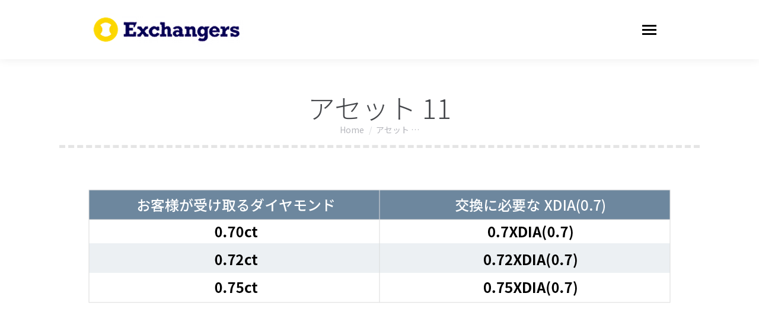

--- FILE ---
content_type: text/html; charset=UTF-8
request_url: https://xcoinwallet.org/xdiamond_0-7/attachment/%E3%82%A2%E3%82%BB%E3%83%83%E3%83%88-11/
body_size: 13594
content:
<!DOCTYPE html>
<!--[if !(IE 6) | !(IE 7) | !(IE 8)  ]><!-->
<html dir="ltr" lang="ja"
	prefix="og: https://ogp.me/ns#"  class="no-js">
<!--<![endif]-->
<head>
	<meta charset="UTF-8" />
		<meta name="viewport" content="width=device-width, initial-scale=1, maximum-scale=1, user-scalable=0">
		<meta name="theme-color" content="#0065cf"/>	<link rel="profile" href="https://gmpg.org/xfn/11" />
	        <script type="text/javascript">
            if (/Android|webOS|iPhone|iPad|iPod|BlackBerry|IEMobile|Opera Mini/i.test(navigator.userAgent)) {
                var originalAddEventListener = EventTarget.prototype.addEventListener,
                    oldWidth = window.innerWidth;

                EventTarget.prototype.addEventListener = function (eventName, eventHandler, useCapture) {
                    if (eventName === "resize") {
                        originalAddEventListener.call(this, eventName, function (event) {
                            if (oldWidth === window.innerWidth) {
                                return;
                            }
                            oldWidth = window.innerWidth;
                            if (eventHandler.handleEvent) {
                                eventHandler.handleEvent.call(this, event);
                            }
                            else {
                                eventHandler.call(this, event);
                            };
                        }, useCapture);
                    }
                    else {
                        originalAddEventListener.call(this, eventName, eventHandler, useCapture);
                    };
                };
            };
        </script>
		<title>アセット 11 | Exchangers</title>

		<!-- All in One SEO 4.2.3.1 -->
		<meta name="robots" content="max-image-preview:large" />
		<link rel="canonical" href="https://xcoinwallet.org/xdiamond_0-7/attachment/%e3%82%a2%e3%82%bb%e3%83%83%e3%83%88-11/" />
		<meta name="generator" content="All in One SEO (AIOSEO) 4.2.3.1 " />
		<meta property="og:locale" content="ja_JP" />
		<meta property="og:site_name" content="Exchangers" />
		<meta property="og:type" content="article" />
		<meta property="og:title" content="アセット 11 | Exchangers" />
		<meta property="og:url" content="https://xcoinwallet.org/xdiamond_0-7/attachment/%e3%82%a2%e3%82%bb%e3%83%83%e3%83%88-11/" />
		<meta property="og:image" content="https://xcoinwallet.org/wp-content/uploads/2023/01/808834101d9ab11542b003fb83c756c4.png" />
		<meta property="og:image:secure_url" content="https://xcoinwallet.org/wp-content/uploads/2023/01/808834101d9ab11542b003fb83c756c4.png" />
		<meta property="og:image:width" content="730" />
		<meta property="og:image:height" content="342" />
		<meta property="article:published_time" content="2021-10-12T09:37:55+00:00" />
		<meta property="article:modified_time" content="2021-10-12T09:37:55+00:00" />
		<meta name="twitter:card" content="summary_large_image" />
		<meta name="twitter:title" content="アセット 11 | Exchangers" />
		<meta name="twitter:image" content="https://xcoinwallet.org/wp-content/uploads/2023/01/808834101d9ab11542b003fb83c756c4.png" />
		<script type="application/ld+json" class="aioseo-schema">
			{"@context":"https:\/\/schema.org","@graph":[{"@type":"WebSite","@id":"https:\/\/xcoinwallet.org\/#website","url":"https:\/\/xcoinwallet.org\/","name":"Exchangers","inLanguage":"ja","publisher":{"@id":"https:\/\/xcoinwallet.org\/#organization"}},{"@type":"Organization","@id":"https:\/\/xcoinwallet.org\/#organization","name":"xcoin Project","url":"https:\/\/xcoinwallet.org\/","logo":{"@type":"ImageObject","@id":"https:\/\/xcoinwallet.org\/#organizationLogo","url":"https:\/\/xcoinwallet.org\/wp-content\/uploads\/2022\/03\/app_icon-2.jpg","width":512,"height":512},"image":{"@id":"https:\/\/xcoinwallet.org\/#organizationLogo"}},{"@type":"BreadcrumbList","@id":"https:\/\/xcoinwallet.org\/xdiamond_0-7\/attachment\/%e3%82%a2%e3%82%bb%e3%83%83%e3%83%88-11\/#breadcrumblist","itemListElement":[{"@type":"ListItem","@id":"https:\/\/xcoinwallet.org\/#listItem","position":1,"item":{"@type":"WebPage","@id":"https:\/\/xcoinwallet.org\/","name":"\u30db\u30fc\u30e0","description":"XJPY\u306f\u3001\u65e5\u672c\u6cd5\u306b\u57fa\u3065\u304d\u3001\u524d\u6255\u5f0f\u652f\u6255\u624b\u6bb5\u3068\u3057\u3066\u767a\u884c\u3055\u308c\u307e\u3057\u305f\u3002\u8cc7\u91d1\u6c7a\u6e08\u6cd5\u306b\u3057\u305f\u304c\u3063\u3066\u3001\u767a\u884c\u6b8b\u9ad8\u306e\u534a\u984d\u306f\u6cd5\u52d9\u5c40\u306b\u4f9b\u8a17\u3055\u308c\u307e\u3059\u3002","url":"https:\/\/xcoinwallet.org\/"},"nextItem":"https:\/\/xcoinwallet.org\/xdiamond_0-7\/attachment\/%e3%82%a2%e3%82%bb%e3%83%83%e3%83%88-11\/#listItem"},{"@type":"ListItem","@id":"https:\/\/xcoinwallet.org\/xdiamond_0-7\/attachment\/%e3%82%a2%e3%82%bb%e3%83%83%e3%83%88-11\/#listItem","position":2,"item":{"@type":"WebPage","@id":"https:\/\/xcoinwallet.org\/xdiamond_0-7\/attachment\/%e3%82%a2%e3%82%bb%e3%83%83%e3%83%88-11\/","name":"\u30a2\u30bb\u30c3\u30c8 11","url":"https:\/\/xcoinwallet.org\/xdiamond_0-7\/attachment\/%e3%82%a2%e3%82%bb%e3%83%83%e3%83%88-11\/"},"previousItem":"https:\/\/xcoinwallet.org\/#listItem"}]},{"@type":"Person","@id":"https:\/\/xcoinwallet.org\/author\/8e3364576aa50dad376efff02bcd9a4bc5b76ff5\/#author","url":"https:\/\/xcoinwallet.org\/author\/8e3364576aa50dad376efff02bcd9a4bc5b76ff5\/","name":"\u30e1\u30f3\u30d0\u30fc\u30d0\u30ed\u30c3\u30b3"},{"@type":"ItemPage","@id":"https:\/\/xcoinwallet.org\/xdiamond_0-7\/attachment\/%e3%82%a2%e3%82%bb%e3%83%83%e3%83%88-11\/#itempage","url":"https:\/\/xcoinwallet.org\/xdiamond_0-7\/attachment\/%e3%82%a2%e3%82%bb%e3%83%83%e3%83%88-11\/","name":"\u30a2\u30bb\u30c3\u30c8 11 | Exchangers","inLanguage":"ja","isPartOf":{"@id":"https:\/\/xcoinwallet.org\/#website"},"breadcrumb":{"@id":"https:\/\/xcoinwallet.org\/xdiamond_0-7\/attachment\/%e3%82%a2%e3%82%bb%e3%83%83%e3%83%88-11\/#breadcrumblist"},"author":"https:\/\/xcoinwallet.org\/author\/8e3364576aa50dad376efff02bcd9a4bc5b76ff5\/#author","creator":"https:\/\/xcoinwallet.org\/author\/8e3364576aa50dad376efff02bcd9a4bc5b76ff5\/#author","datePublished":"2021-10-12T09:37:55+09:00","dateModified":"2021-10-12T09:37:55+09:00"}]}
		</script>
		<!-- All in One SEO -->

<link rel='dns-prefetch' href='//maxcdn.bootstrapcdn.com' />
<link rel='dns-prefetch' href='//pagecdn.io' />
<link rel='dns-prefetch' href='//cdn.jsdelivr.net' />
<link rel='dns-prefetch' href='//fonts.googleapis.com' />
<link rel='dns-prefetch' href='//s.w.org' />
<link rel='dns-prefetch' href='//c0.wp.com' />
<link rel='dns-prefetch' href='//i0.wp.com' />
<link rel='dns-prefetch' href='//www.googletagmanager.com' />
<link rel="alternate" type="application/rss+xml" title="Exchangers &raquo; フィード" href="https://xcoinwallet.org/feed/" />
<link rel="alternate" type="application/rss+xml" title="Exchangers &raquo; コメントフィード" href="https://xcoinwallet.org/comments/feed/" />
		<!-- This site uses the Google Analytics by MonsterInsights plugin v8.10.0 - Using Analytics tracking - https://www.monsterinsights.com/ -->
							<script
				src="//www.googletagmanager.com/gtag/js?id=UA-154141929-1"  data-cfasync="false" data-wpfc-render="false" type="text/javascript" async></script>
			<script data-cfasync="false" data-wpfc-render="false" type="text/javascript">
				var mi_version = '8.10.0';
				var mi_track_user = true;
				var mi_no_track_reason = '';
				
								var disableStrs = [
															'ga-disable-UA-154141929-1',
									];

				/* Function to detect opted out users */
				function __gtagTrackerIsOptedOut() {
					for (var index = 0; index < disableStrs.length; index++) {
						if (document.cookie.indexOf(disableStrs[index] + '=true') > -1) {
							return true;
						}
					}

					return false;
				}

				/* Disable tracking if the opt-out cookie exists. */
				if (__gtagTrackerIsOptedOut()) {
					for (var index = 0; index < disableStrs.length; index++) {
						window[disableStrs[index]] = true;
					}
				}

				/* Opt-out function */
				function __gtagTrackerOptout() {
					for (var index = 0; index < disableStrs.length; index++) {
						document.cookie = disableStrs[index] + '=true; expires=Thu, 31 Dec 2099 23:59:59 UTC; path=/';
						window[disableStrs[index]] = true;
					}
				}

				if ('undefined' === typeof gaOptout) {
					function gaOptout() {
						__gtagTrackerOptout();
					}
				}
								window.dataLayer = window.dataLayer || [];

				window.MonsterInsightsDualTracker = {
					helpers: {},
					trackers: {},
				};
				if (mi_track_user) {
					function __gtagDataLayer() {
						dataLayer.push(arguments);
					}

					function __gtagTracker(type, name, parameters) {
						if (!parameters) {
							parameters = {};
						}

						if (parameters.send_to) {
							__gtagDataLayer.apply(null, arguments);
							return;
						}

						if (type === 'event') {
							
														parameters.send_to = monsterinsights_frontend.ua;
							__gtagDataLayer(type, name, parameters);
													} else {
							__gtagDataLayer.apply(null, arguments);
						}
					}

					__gtagTracker('js', new Date());
					__gtagTracker('set', {
						'developer_id.dZGIzZG': true,
											});
															__gtagTracker('config', 'UA-154141929-1', {"forceSSL":"true","link_attribution":"true"} );
										window.gtag = __gtagTracker;										(function () {
						/* https://developers.google.com/analytics/devguides/collection/analyticsjs/ */
						/* ga and __gaTracker compatibility shim. */
						var noopfn = function () {
							return null;
						};
						var newtracker = function () {
							return new Tracker();
						};
						var Tracker = function () {
							return null;
						};
						var p = Tracker.prototype;
						p.get = noopfn;
						p.set = noopfn;
						p.send = function () {
							var args = Array.prototype.slice.call(arguments);
							args.unshift('send');
							__gaTracker.apply(null, args);
						};
						var __gaTracker = function () {
							var len = arguments.length;
							if (len === 0) {
								return;
							}
							var f = arguments[len - 1];
							if (typeof f !== 'object' || f === null || typeof f.hitCallback !== 'function') {
								if ('send' === arguments[0]) {
									var hitConverted, hitObject = false, action;
									if ('event' === arguments[1]) {
										if ('undefined' !== typeof arguments[3]) {
											hitObject = {
												'eventAction': arguments[3],
												'eventCategory': arguments[2],
												'eventLabel': arguments[4],
												'value': arguments[5] ? arguments[5] : 1,
											}
										}
									}
									if ('pageview' === arguments[1]) {
										if ('undefined' !== typeof arguments[2]) {
											hitObject = {
												'eventAction': 'page_view',
												'page_path': arguments[2],
											}
										}
									}
									if (typeof arguments[2] === 'object') {
										hitObject = arguments[2];
									}
									if (typeof arguments[5] === 'object') {
										Object.assign(hitObject, arguments[5]);
									}
									if ('undefined' !== typeof arguments[1].hitType) {
										hitObject = arguments[1];
										if ('pageview' === hitObject.hitType) {
											hitObject.eventAction = 'page_view';
										}
									}
									if (hitObject) {
										action = 'timing' === arguments[1].hitType ? 'timing_complete' : hitObject.eventAction;
										hitConverted = mapArgs(hitObject);
										__gtagTracker('event', action, hitConverted);
									}
								}
								return;
							}

							function mapArgs(args) {
								var arg, hit = {};
								var gaMap = {
									'eventCategory': 'event_category',
									'eventAction': 'event_action',
									'eventLabel': 'event_label',
									'eventValue': 'event_value',
									'nonInteraction': 'non_interaction',
									'timingCategory': 'event_category',
									'timingVar': 'name',
									'timingValue': 'value',
									'timingLabel': 'event_label',
									'page': 'page_path',
									'location': 'page_location',
									'title': 'page_title',
								};
								for (arg in args) {
																		if (!(!args.hasOwnProperty(arg) || !gaMap.hasOwnProperty(arg))) {
										hit[gaMap[arg]] = args[arg];
									} else {
										hit[arg] = args[arg];
									}
								}
								return hit;
							}

							try {
								f.hitCallback();
							} catch (ex) {
							}
						};
						__gaTracker.create = newtracker;
						__gaTracker.getByName = newtracker;
						__gaTracker.getAll = function () {
							return [];
						};
						__gaTracker.remove = noopfn;
						__gaTracker.loaded = true;
						window['__gaTracker'] = __gaTracker;
					})();
									} else {
										console.log("");
					(function () {
						function __gtagTracker() {
							return null;
						}

						window['__gtagTracker'] = __gtagTracker;
						window['gtag'] = __gtagTracker;
					})();
									}
			</script>
				<!-- / Google Analytics by MonsterInsights -->
		<script type="text/javascript">
window._wpemojiSettings = {"baseUrl":"https:\/\/s.w.org\/images\/core\/emoji\/14.0.0\/72x72\/","ext":".png","svgUrl":"https:\/\/s.w.org\/images\/core\/emoji\/14.0.0\/svg\/","svgExt":".svg","source":{"concatemoji":"https:\/\/xcoinwallet.org\/wp-includes\/js\/wp-emoji-release.min.js?ver=6.0.11"}};
/*! This file is auto-generated */
!function(e,a,t){var n,r,o,i=a.createElement("canvas"),p=i.getContext&&i.getContext("2d");function s(e,t){var a=String.fromCharCode,e=(p.clearRect(0,0,i.width,i.height),p.fillText(a.apply(this,e),0,0),i.toDataURL());return p.clearRect(0,0,i.width,i.height),p.fillText(a.apply(this,t),0,0),e===i.toDataURL()}function c(e){var t=a.createElement("script");t.src=e,t.defer=t.type="text/javascript",a.getElementsByTagName("head")[0].appendChild(t)}for(o=Array("flag","emoji"),t.supports={everything:!0,everythingExceptFlag:!0},r=0;r<o.length;r++)t.supports[o[r]]=function(e){if(!p||!p.fillText)return!1;switch(p.textBaseline="top",p.font="600 32px Arial",e){case"flag":return s([127987,65039,8205,9895,65039],[127987,65039,8203,9895,65039])?!1:!s([55356,56826,55356,56819],[55356,56826,8203,55356,56819])&&!s([55356,57332,56128,56423,56128,56418,56128,56421,56128,56430,56128,56423,56128,56447],[55356,57332,8203,56128,56423,8203,56128,56418,8203,56128,56421,8203,56128,56430,8203,56128,56423,8203,56128,56447]);case"emoji":return!s([129777,127995,8205,129778,127999],[129777,127995,8203,129778,127999])}return!1}(o[r]),t.supports.everything=t.supports.everything&&t.supports[o[r]],"flag"!==o[r]&&(t.supports.everythingExceptFlag=t.supports.everythingExceptFlag&&t.supports[o[r]]);t.supports.everythingExceptFlag=t.supports.everythingExceptFlag&&!t.supports.flag,t.DOMReady=!1,t.readyCallback=function(){t.DOMReady=!0},t.supports.everything||(n=function(){t.readyCallback()},a.addEventListener?(a.addEventListener("DOMContentLoaded",n,!1),e.addEventListener("load",n,!1)):(e.attachEvent("onload",n),a.attachEvent("onreadystatechange",function(){"complete"===a.readyState&&t.readyCallback()})),(e=t.source||{}).concatemoji?c(e.concatemoji):e.wpemoji&&e.twemoji&&(c(e.twemoji),c(e.wpemoji)))}(window,document,window._wpemojiSettings);
</script>
<style type="text/css">
img.wp-smiley,
img.emoji {
	display: inline !important;
	border: none !important;
	box-shadow: none !important;
	height: 1em !important;
	width: 1em !important;
	margin: 0 0.07em !important;
	vertical-align: -0.1em !important;
	background: none !important;
	padding: 0 !important;
}
</style>
	<link rel='stylesheet' id='prefix_bootstrap-css'  href='//maxcdn.bootstrapcdn.com/bootstrap/4.4.1/css/bootstrap.min.css?ver=6.0.11' type='text/css' media='all' />
<link rel='stylesheet' id='font-css'  href='//pagecdn.io/lib/easyfonts/fonts.css?ver=6.0.11' type='text/css' media='all' />
<link rel='stylesheet' id='tinyjpfont-default-font-css'  href='https://xcoinwallet.org/wp-content/plugins/japanese-font-for-tinymce/default-font-css.php?fn=Noto+Sans+Japanese&#038;ver=6.0.11' type='text/css' media='all' />
<link rel='stylesheet' id='layerslider-css'  href='https://xcoinwallet.org/wp-content/plugins/LayerSlider/static/layerslider/css/layerslider.css?ver=6.10.2' type='text/css' media='all' />
<link rel='stylesheet' id='bogo-language-switcher-style-css'  href='https://xcoinwallet.org/wp-content/plugins/bogo/includes/block-editor/language-switcher/../../css/style.css?ver=6.0.11' type='text/css' media='all' />
<link rel='stylesheet' id='mediaelement-css'  href='https://c0.wp.com/c/6.0.11/wp-includes/js/mediaelement/mediaelementplayer-legacy.min.css' type='text/css' media='all' />
<link rel='stylesheet' id='wp-mediaelement-css'  href='https://c0.wp.com/c/6.0.11/wp-includes/js/mediaelement/wp-mediaelement.min.css' type='text/css' media='all' />
<style id='global-styles-inline-css' type='text/css'>
body{--wp--preset--color--black: #000000;--wp--preset--color--cyan-bluish-gray: #abb8c3;--wp--preset--color--white: #FFF;--wp--preset--color--pale-pink: #f78da7;--wp--preset--color--vivid-red: #cf2e2e;--wp--preset--color--luminous-vivid-orange: #ff6900;--wp--preset--color--luminous-vivid-amber: #fcb900;--wp--preset--color--light-green-cyan: #7bdcb5;--wp--preset--color--vivid-green-cyan: #00d084;--wp--preset--color--pale-cyan-blue: #8ed1fc;--wp--preset--color--vivid-cyan-blue: #0693e3;--wp--preset--color--vivid-purple: #9b51e0;--wp--preset--color--accent: #0065cf;--wp--preset--color--dark-gray: #111;--wp--preset--color--light-gray: #767676;--wp--preset--gradient--vivid-cyan-blue-to-vivid-purple: linear-gradient(135deg,rgba(6,147,227,1) 0%,rgb(155,81,224) 100%);--wp--preset--gradient--light-green-cyan-to-vivid-green-cyan: linear-gradient(135deg,rgb(122,220,180) 0%,rgb(0,208,130) 100%);--wp--preset--gradient--luminous-vivid-amber-to-luminous-vivid-orange: linear-gradient(135deg,rgba(252,185,0,1) 0%,rgba(255,105,0,1) 100%);--wp--preset--gradient--luminous-vivid-orange-to-vivid-red: linear-gradient(135deg,rgba(255,105,0,1) 0%,rgb(207,46,46) 100%);--wp--preset--gradient--very-light-gray-to-cyan-bluish-gray: linear-gradient(135deg,rgb(238,238,238) 0%,rgb(169,184,195) 100%);--wp--preset--gradient--cool-to-warm-spectrum: linear-gradient(135deg,rgb(74,234,220) 0%,rgb(151,120,209) 20%,rgb(207,42,186) 40%,rgb(238,44,130) 60%,rgb(251,105,98) 80%,rgb(254,248,76) 100%);--wp--preset--gradient--blush-light-purple: linear-gradient(135deg,rgb(255,206,236) 0%,rgb(152,150,240) 100%);--wp--preset--gradient--blush-bordeaux: linear-gradient(135deg,rgb(254,205,165) 0%,rgb(254,45,45) 50%,rgb(107,0,62) 100%);--wp--preset--gradient--luminous-dusk: linear-gradient(135deg,rgb(255,203,112) 0%,rgb(199,81,192) 50%,rgb(65,88,208) 100%);--wp--preset--gradient--pale-ocean: linear-gradient(135deg,rgb(255,245,203) 0%,rgb(182,227,212) 50%,rgb(51,167,181) 100%);--wp--preset--gradient--electric-grass: linear-gradient(135deg,rgb(202,248,128) 0%,rgb(113,206,126) 100%);--wp--preset--gradient--midnight: linear-gradient(135deg,rgb(2,3,129) 0%,rgb(40,116,252) 100%);--wp--preset--duotone--dark-grayscale: url('#wp-duotone-dark-grayscale');--wp--preset--duotone--grayscale: url('#wp-duotone-grayscale');--wp--preset--duotone--purple-yellow: url('#wp-duotone-purple-yellow');--wp--preset--duotone--blue-red: url('#wp-duotone-blue-red');--wp--preset--duotone--midnight: url('#wp-duotone-midnight');--wp--preset--duotone--magenta-yellow: url('#wp-duotone-magenta-yellow');--wp--preset--duotone--purple-green: url('#wp-duotone-purple-green');--wp--preset--duotone--blue-orange: url('#wp-duotone-blue-orange');--wp--preset--font-size--small: 13px;--wp--preset--font-size--medium: 20px;--wp--preset--font-size--large: 36px;--wp--preset--font-size--x-large: 42px;}.has-black-color{color: var(--wp--preset--color--black) !important;}.has-cyan-bluish-gray-color{color: var(--wp--preset--color--cyan-bluish-gray) !important;}.has-white-color{color: var(--wp--preset--color--white) !important;}.has-pale-pink-color{color: var(--wp--preset--color--pale-pink) !important;}.has-vivid-red-color{color: var(--wp--preset--color--vivid-red) !important;}.has-luminous-vivid-orange-color{color: var(--wp--preset--color--luminous-vivid-orange) !important;}.has-luminous-vivid-amber-color{color: var(--wp--preset--color--luminous-vivid-amber) !important;}.has-light-green-cyan-color{color: var(--wp--preset--color--light-green-cyan) !important;}.has-vivid-green-cyan-color{color: var(--wp--preset--color--vivid-green-cyan) !important;}.has-pale-cyan-blue-color{color: var(--wp--preset--color--pale-cyan-blue) !important;}.has-vivid-cyan-blue-color{color: var(--wp--preset--color--vivid-cyan-blue) !important;}.has-vivid-purple-color{color: var(--wp--preset--color--vivid-purple) !important;}.has-black-background-color{background-color: var(--wp--preset--color--black) !important;}.has-cyan-bluish-gray-background-color{background-color: var(--wp--preset--color--cyan-bluish-gray) !important;}.has-white-background-color{background-color: var(--wp--preset--color--white) !important;}.has-pale-pink-background-color{background-color: var(--wp--preset--color--pale-pink) !important;}.has-vivid-red-background-color{background-color: var(--wp--preset--color--vivid-red) !important;}.has-luminous-vivid-orange-background-color{background-color: var(--wp--preset--color--luminous-vivid-orange) !important;}.has-luminous-vivid-amber-background-color{background-color: var(--wp--preset--color--luminous-vivid-amber) !important;}.has-light-green-cyan-background-color{background-color: var(--wp--preset--color--light-green-cyan) !important;}.has-vivid-green-cyan-background-color{background-color: var(--wp--preset--color--vivid-green-cyan) !important;}.has-pale-cyan-blue-background-color{background-color: var(--wp--preset--color--pale-cyan-blue) !important;}.has-vivid-cyan-blue-background-color{background-color: var(--wp--preset--color--vivid-cyan-blue) !important;}.has-vivid-purple-background-color{background-color: var(--wp--preset--color--vivid-purple) !important;}.has-black-border-color{border-color: var(--wp--preset--color--black) !important;}.has-cyan-bluish-gray-border-color{border-color: var(--wp--preset--color--cyan-bluish-gray) !important;}.has-white-border-color{border-color: var(--wp--preset--color--white) !important;}.has-pale-pink-border-color{border-color: var(--wp--preset--color--pale-pink) !important;}.has-vivid-red-border-color{border-color: var(--wp--preset--color--vivid-red) !important;}.has-luminous-vivid-orange-border-color{border-color: var(--wp--preset--color--luminous-vivid-orange) !important;}.has-luminous-vivid-amber-border-color{border-color: var(--wp--preset--color--luminous-vivid-amber) !important;}.has-light-green-cyan-border-color{border-color: var(--wp--preset--color--light-green-cyan) !important;}.has-vivid-green-cyan-border-color{border-color: var(--wp--preset--color--vivid-green-cyan) !important;}.has-pale-cyan-blue-border-color{border-color: var(--wp--preset--color--pale-cyan-blue) !important;}.has-vivid-cyan-blue-border-color{border-color: var(--wp--preset--color--vivid-cyan-blue) !important;}.has-vivid-purple-border-color{border-color: var(--wp--preset--color--vivid-purple) !important;}.has-vivid-cyan-blue-to-vivid-purple-gradient-background{background: var(--wp--preset--gradient--vivid-cyan-blue-to-vivid-purple) !important;}.has-light-green-cyan-to-vivid-green-cyan-gradient-background{background: var(--wp--preset--gradient--light-green-cyan-to-vivid-green-cyan) !important;}.has-luminous-vivid-amber-to-luminous-vivid-orange-gradient-background{background: var(--wp--preset--gradient--luminous-vivid-amber-to-luminous-vivid-orange) !important;}.has-luminous-vivid-orange-to-vivid-red-gradient-background{background: var(--wp--preset--gradient--luminous-vivid-orange-to-vivid-red) !important;}.has-very-light-gray-to-cyan-bluish-gray-gradient-background{background: var(--wp--preset--gradient--very-light-gray-to-cyan-bluish-gray) !important;}.has-cool-to-warm-spectrum-gradient-background{background: var(--wp--preset--gradient--cool-to-warm-spectrum) !important;}.has-blush-light-purple-gradient-background{background: var(--wp--preset--gradient--blush-light-purple) !important;}.has-blush-bordeaux-gradient-background{background: var(--wp--preset--gradient--blush-bordeaux) !important;}.has-luminous-dusk-gradient-background{background: var(--wp--preset--gradient--luminous-dusk) !important;}.has-pale-ocean-gradient-background{background: var(--wp--preset--gradient--pale-ocean) !important;}.has-electric-grass-gradient-background{background: var(--wp--preset--gradient--electric-grass) !important;}.has-midnight-gradient-background{background: var(--wp--preset--gradient--midnight) !important;}.has-small-font-size{font-size: var(--wp--preset--font-size--small) !important;}.has-medium-font-size{font-size: var(--wp--preset--font-size--medium) !important;}.has-large-font-size{font-size: var(--wp--preset--font-size--large) !important;}.has-x-large-font-size{font-size: var(--wp--preset--font-size--x-large) !important;}
</style>
<link rel='stylesheet' id='bogo-css'  href='https://xcoinwallet.org/wp-content/plugins/bogo/includes/css/style.css?ver=3.6' type='text/css' media='all' />
<link rel='stylesheet' id='tinyjpfont-styles-css'  href='https://cdn.jsdelivr.net/gh/raspi0124/Japanese-font-for-TinyMCE@stable/addfont.css?ver=6.0.11' type='text/css' media='all' />
<link rel='stylesheet' id='ppress-frontend-css'  href='https://xcoinwallet.org/wp-content/plugins/wp-user-avatar/assets/css/frontend.min.css?ver=3.1.19' type='text/css' media='all' />
<link rel='stylesheet' id='ppress-flatpickr-css'  href='https://xcoinwallet.org/wp-content/plugins/wp-user-avatar/assets/flatpickr/flatpickr.min.css?ver=3.1.19' type='text/css' media='all' />
<link rel='stylesheet' id='ppress-select2-css'  href='https://xcoinwallet.org/wp-content/plugins/wp-user-avatar/assets/select2/select2.min.css?ver=6.0.11' type='text/css' media='all' />
<link rel='stylesheet' id='the7-Defaults-css'  href='https://xcoinwallet.org/wp-content/uploads/smile_fonts/Defaults/Defaults.css?ver=6.0.11' type='text/css' media='all' />
<link rel='stylesheet' id='the7-icomoon-feather-24x24-css'  href='https://xcoinwallet.org/wp-content/uploads/smile_fonts/icomoon-feather-24x24/icomoon-feather-24x24.css?ver=6.0.11' type='text/css' media='all' />
<link rel='stylesheet' id='the7-icomoon-free-social-contact-16x16-css'  href='https://xcoinwallet.org/wp-content/uploads/smile_fonts/icomoon-free-social-contact-16x16/icomoon-free-social-contact-16x16.css?ver=6.0.11' type='text/css' media='all' />
<link rel='stylesheet' id='the7-icomoon-numbers-32x32-css'  href='https://xcoinwallet.org/wp-content/uploads/smile_fonts/icomoon-numbers-32x32/icomoon-numbers-32x32.css?ver=6.0.11' type='text/css' media='all' />
<link rel='stylesheet' id='dt-web-fonts-css'  href='https://fonts.googleapis.com/css?family=Roboto:400,600,700%7CRoboto+Condensed:400,600,700%7COpen+Sans:400,600,700%7CNoto+Sans+JP:300,400,600,700%7CDosis:400,600,700' type='text/css' media='all' />
<link rel='stylesheet' id='dt-main-css'  href='https://xcoinwallet.org/wp-content/themes/dt-the7/css/main.min.css?ver=10.11.0' type='text/css' media='all' />
<style id='dt-main-inline-css' type='text/css'>
body #load {
  display: block;
  height: 100%;
  overflow: hidden;
  position: fixed;
  width: 100%;
  z-index: 9901;
  opacity: 1;
  visibility: visible;
  transition: all .35s ease-out;
}
.load-wrap {
  width: 100%;
  height: 100%;
  background-position: center center;
  background-repeat: no-repeat;
  text-align: center;
  display: -ms-flexbox;
  display: -ms-flex;
  display: flex;
  -ms-align-items: center;
  -ms-flex-align: center;
  align-items: center;
  -ms-flex-flow: column wrap;
  flex-flow: column wrap;
  -ms-flex-pack: center;
  -ms-justify-content: center;
  justify-content: center;
}
.load-wrap > svg {
  position: absolute;
  top: 50%;
  left: 50%;
  transform: translate(-50%,-50%);
}
#load {
  background: var(--the7-elementor-beautiful-loading-bg,#ffffff);
  --the7-beautiful-spinner-color2: var(--the7-beautiful-spinner-color,#0065cf);
}

</style>
<link rel='stylesheet' id='the7-font-css'  href='https://xcoinwallet.org/wp-content/themes/dt-the7/fonts/icomoon-the7-font/icomoon-the7-font.min.css?ver=10.11.0' type='text/css' media='all' />
<link rel='stylesheet' id='the7-awesome-fonts-css'  href='https://xcoinwallet.org/wp-content/themes/dt-the7/fonts/FontAwesome/css/all.min.css?ver=10.11.0' type='text/css' media='all' />
<link rel='stylesheet' id='the7-awesome-fonts-back-css'  href='https://xcoinwallet.org/wp-content/themes/dt-the7/fonts/FontAwesome/back-compat.min.css?ver=10.11.0' type='text/css' media='all' />
<link rel='stylesheet' id='the7-custom-scrollbar-css'  href='https://xcoinwallet.org/wp-content/themes/dt-the7/lib/custom-scrollbar/custom-scrollbar.min.css?ver=10.11.0' type='text/css' media='all' />
<link rel='stylesheet' id='the7-wpbakery-css'  href='https://xcoinwallet.org/wp-content/themes/dt-the7/css/wpbakery.min.css?ver=10.11.0' type='text/css' media='all' />
<link rel='stylesheet' id='the7-css-vars-css'  href='https://xcoinwallet.org/wp-content/uploads/the7-css/css-vars.css?ver=83308bd286da' type='text/css' media='all' />
<link rel='stylesheet' id='dt-custom-css'  href='https://xcoinwallet.org/wp-content/uploads/the7-css/custom.css?ver=83308bd286da' type='text/css' media='all' />
<link rel='stylesheet' id='dt-media-css'  href='https://xcoinwallet.org/wp-content/uploads/the7-css/media.css?ver=83308bd286da' type='text/css' media='all' />
<link rel='stylesheet' id='the7-mega-menu-css'  href='https://xcoinwallet.org/wp-content/uploads/the7-css/mega-menu.css?ver=83308bd286da' type='text/css' media='all' />
<link rel='stylesheet' id='the7-elements-css'  href='https://xcoinwallet.org/wp-content/uploads/the7-css/post-type-dynamic.css?ver=83308bd286da' type='text/css' media='all' />
<link rel='stylesheet' id='style-css'  href='https://xcoinwallet.org/wp-content/themes/dt-the7-child/style.css?ver=10.11.0' type='text/css' media='all' />
<link rel='stylesheet' id='jetpack_css-css'  href='https://c0.wp.com/p/jetpack/11.1.4/css/jetpack.css' type='text/css' media='all' />
<script type='text/javascript' src='https://c0.wp.com/c/6.0.11/wp-includes/js/jquery/jquery.min.js' id='jquery-core-js'></script>
<script type='text/javascript' src='https://c0.wp.com/c/6.0.11/wp-includes/js/jquery/jquery-migrate.min.js' id='jquery-migrate-js'></script>
<script type='text/javascript' id='layerslider-greensock-js-extra'>
/* <![CDATA[ */
var LS_Meta = {"v":"6.10.2"};
/* ]]> */
</script>
<script type='text/javascript' src='https://xcoinwallet.org/wp-content/plugins/LayerSlider/static/layerslider/js/greensock.js?ver=1.19.0' id='layerslider-greensock-js'></script>
<script type='text/javascript' src='https://xcoinwallet.org/wp-content/plugins/LayerSlider/static/layerslider/js/layerslider.kreaturamedia.jquery.js?ver=6.10.2' id='layerslider-js'></script>
<script type='text/javascript' src='https://xcoinwallet.org/wp-content/plugins/LayerSlider/static/layerslider/js/layerslider.transitions.js?ver=6.10.2' id='layerslider-transitions-js'></script>
<script type='text/javascript' src='https://xcoinwallet.org/wp-content/plugins/google-analytics-for-wordpress/assets/js/frontend-gtag.min.js?ver=8.10.0' id='monsterinsights-frontend-script-js'></script>
<script data-cfasync="false" data-wpfc-render="false" type="text/javascript" id='monsterinsights-frontend-script-js-extra'>/* <![CDATA[ */
var monsterinsights_frontend = {"js_events_tracking":"true","download_extensions":"doc,pdf,ppt,zip,xls,docx,pptx,xlsx","inbound_paths":"[]","home_url":"https:\/\/xcoinwallet.org","hash_tracking":"false","ua":"UA-154141929-1","v4_id":""};/* ]]> */
</script>
<script type='text/javascript' src='https://xcoinwallet.org/wp-content/plugins/revslider/public/assets/js/rbtools.min.js?ver=6.5.18' async id='tp-tools-js'></script>
<script type='text/javascript' src='https://xcoinwallet.org/wp-content/plugins/revslider/public/assets/js/rs6.min.js?ver=6.5.19' async id='revmin-js'></script>
<script type='text/javascript' src='https://xcoinwallet.org/wp-content/plugins/wp-user-avatar/assets/flatpickr/flatpickr.min.js?ver=6.0.11' id='ppress-flatpickr-js'></script>
<script type='text/javascript' src='https://xcoinwallet.org/wp-content/plugins/wp-user-avatar/assets/select2/select2.min.js?ver=6.0.11' id='ppress-select2-js'></script>
<script type='text/javascript' id='dt-above-fold-js-extra'>
/* <![CDATA[ */
var dtLocal = {"themeUrl":"https:\/\/xcoinwallet.org\/wp-content\/themes\/dt-the7","passText":"To view this protected post, enter the password below:","moreButtonText":{"loading":"Loading...","loadMore":"Load more"},"postID":"2749","ajaxurl":"https:\/\/xcoinwallet.org\/wp-admin\/admin-ajax.php","REST":{"baseUrl":"https:\/\/xcoinwallet.org\/wp-json\/the7\/v1","endpoints":{"sendMail":"\/send-mail"}},"contactMessages":{"required":"One or more fields have an error. Please check and try again.","terms":"Please accept the privacy policy.","fillTheCaptchaError":"Please, fill the captcha."},"captchaSiteKey":"","ajaxNonce":"24222f6dc6","pageData":"","themeSettings":{"smoothScroll":"off","lazyLoading":false,"accentColor":{"mode":"solid","color":"#0065cf"},"desktopHeader":{"height":""},"ToggleCaptionEnabled":"disabled","ToggleCaption":"Navigation","floatingHeader":{"showAfter":500,"showMenu":true,"height":56,"logo":{"showLogo":true,"html":"<img class=\" preload-me\" src=\"https:\/\/xcoinwallet.org\/wp-content\/uploads\/2022\/03\/9jI1wETipPCw2qQ1648437612_1648437839.png\" srcset=\"https:\/\/xcoinwallet.org\/wp-content\/uploads\/2022\/03\/9jI1wETipPCw2qQ1648437612_1648437839.png 262w, https:\/\/xcoinwallet.org\/wp-content\/uploads\/2022\/03\/Exchangers_logo_H.png 805w\" width=\"262\" height=\"60\"   sizes=\"262px\" alt=\"Exchangers\" \/>","url":"https:\/\/xcoinwallet.org\/"}},"topLine":{"floatingTopLine":{"logo":{"showLogo":true,"html":"<img class=\" preload-me\" src=\"https:\/\/xcoinwallet.org\/wp-content\/uploads\/2022\/03\/9jI1wETipPCw2qQ1648437612_1648437839.png\" srcset=\"https:\/\/xcoinwallet.org\/wp-content\/uploads\/2022\/03\/9jI1wETipPCw2qQ1648437612_1648437839.png 262w, https:\/\/xcoinwallet.org\/wp-content\/uploads\/2022\/03\/Exchangers_logo_H.png 805w\" width=\"262\" height=\"60\"   sizes=\"262px\" alt=\"Exchangers\" \/>"}}},"mobileHeader":{"firstSwitchPoint":0,"secondSwitchPoint":0,"firstSwitchPointHeight":52,"secondSwitchPointHeight":52,"mobileToggleCaptionEnabled":"disabled","mobileToggleCaption":"Menu"},"stickyMobileHeaderFirstSwitch":{"logo":{"html":"<img class=\" preload-me\" src=\"https:\/\/xcoinwallet.org\/wp-content\/uploads\/2022\/03\/9jI1wETipPCw2qQ1648437612_1648437839.png\" srcset=\"https:\/\/xcoinwallet.org\/wp-content\/uploads\/2022\/03\/9jI1wETipPCw2qQ1648437612_1648437839.png 262w, https:\/\/xcoinwallet.org\/wp-content\/uploads\/2022\/03\/Exchangers_logo_H.png 805w\" width=\"262\" height=\"60\"   sizes=\"262px\" alt=\"Exchangers\" \/>"}},"stickyMobileHeaderSecondSwitch":{"logo":{"html":"<img class=\" preload-me\" src=\"https:\/\/xcoinwallet.org\/wp-content\/uploads\/2022\/03\/9jI1wETipPCw2qQ1648437612_1648437839.png\" srcset=\"https:\/\/xcoinwallet.org\/wp-content\/uploads\/2022\/03\/9jI1wETipPCw2qQ1648437612_1648437839.png 262w, https:\/\/xcoinwallet.org\/wp-content\/uploads\/2022\/03\/Exchangers_logo_H.png 805w\" width=\"262\" height=\"60\"   sizes=\"262px\" alt=\"Exchangers\" \/>"}},"content":{"textColor":"#8f9194","headerColor":"#45474b"},"sidebar":{"switchPoint":970},"boxedWidth":"1250px","stripes":{"stripe1":{"textColor":"#8f9194","headerColor":"#45474b"},"stripe2":{"textColor":"#ffffff","headerColor":"#ffffff"},"stripe3":{"textColor":"#ffffff","headerColor":"#ffffff"}}},"VCMobileScreenWidth":"768"};
var dtShare = {"shareButtonText":{"facebook":"Share on Facebook","twitter":"Tweet","pinterest":"Pin it","linkedin":"Share on Linkedin","whatsapp":"Share on Whatsapp"},"overlayOpacity":"85"};
/* ]]> */
</script>
<script type='text/javascript' src='https://xcoinwallet.org/wp-content/themes/dt-the7/js/above-the-fold.min.js?ver=10.11.0' id='dt-above-fold-js'></script>
<meta name="generator" content="Powered by LayerSlider 6.10.2 - Multi-Purpose, Responsive, Parallax, Mobile-Friendly Slider Plugin for WordPress." />
<!-- LayerSlider updates and docs at: https://layerslider.kreaturamedia.com -->
<link rel="https://api.w.org/" href="https://xcoinwallet.org/wp-json/" /><link rel="alternate" type="application/json" href="https://xcoinwallet.org/wp-json/wp/v2/media/2749" /><link rel="EditURI" type="application/rsd+xml" title="RSD" href="https://xcoinwallet.org/xmlrpc.php?rsd" />
<link rel="wlwmanifest" type="application/wlwmanifest+xml" href="https://xcoinwallet.org/wp-includes/wlwmanifest.xml" /> 
<meta name="generator" content="WordPress 6.0.11" />
<link rel='shortlink' href='https://xcoinwallet.org/?p=2749' />
<link rel="alternate" type="application/json+oembed" href="https://xcoinwallet.org/wp-json/oembed/1.0/embed?url=https%3A%2F%2Fxcoinwallet.org%2Fxdiamond_0-7%2Fattachment%2F%25e3%2582%25a2%25e3%2582%25bb%25e3%2583%2583%25e3%2583%2588-11%2F" />
<link rel="alternate" type="text/xml+oembed" href="https://xcoinwallet.org/wp-json/oembed/1.0/embed?url=https%3A%2F%2Fxcoinwallet.org%2Fxdiamond_0-7%2Fattachment%2F%25e3%2582%25a2%25e3%2582%25bb%25e3%2583%2583%25e3%2583%2588-11%2F&#038;format=xml" />
<meta name="generator" content="Site Kit by Google 1.79.1" /><style>img#wpstats{display:none}</style>
	<meta property="og:site_name" content="Exchangers" />
<meta property="og:title" content="アセット 11" />
<meta property="og:image" content="https://xcoinwallet.org/wp-content/uploads/2021/10/4f179f00cc0cecd575a3fefcfa66bbb2.png" />
<meta property="og:url" content="https://xcoinwallet.org/xdiamond_0-7/attachment/%e3%82%a2%e3%82%bb%e3%83%83%e3%83%88-11/" />
<meta property="og:type" content="article" />
<style type="text/css">.recentcomments a{display:inline !important;padding:0 !important;margin:0 !important;}</style><meta name="generator" content="Powered by WPBakery Page Builder - drag and drop page builder for WordPress."/>

<!-- Google タグ マネージャー スニペット (Site Kit が追加) -->
<script type="text/javascript">
			( function( w, d, s, l, i ) {
				w[l] = w[l] || [];
				w[l].push( {'gtm.start': new Date().getTime(), event: 'gtm.js'} );
				var f = d.getElementsByTagName( s )[0],
					j = d.createElement( s ), dl = l != 'dataLayer' ? '&l=' + l : '';
				j.async = true;
				j.src = 'https://www.googletagmanager.com/gtm.js?id=' + i + dl;
				f.parentNode.insertBefore( j, f );
			} )( window, document, 'script', 'dataLayer', 'GTM-MLMZKX9' );
			
</script>

<!-- (ここまで) Google タグ マネージャー スニペット (Site Kit が追加) -->
<meta name="generator" content="Powered by Slider Revolution 6.5.19 - responsive, Mobile-Friendly Slider Plugin for WordPress with comfortable drag and drop interface." />
<script type="text/javascript" id="the7-loader-script">
document.addEventListener("DOMContentLoaded", function(event) {
	var load = document.getElementById("load");
	if(!load.classList.contains('loader-removed')){
		var removeLoading = setTimeout(function() {
			load.className += " loader-removed";
		}, 300);
	}
});
</script>
		<link rel="icon" href="https://xcoinwallet.org/wp-content/uploads/2022/03/app_icon-2.jpg" type="image/jpeg" sizes="16x16"/><link rel="icon" href="https://xcoinwallet.org/wp-content/uploads/2022/03/app_icon.png" type="image/png" sizes="32x32"/><script>function setREVStartSize(e){
			//window.requestAnimationFrame(function() {
				window.RSIW = window.RSIW===undefined ? window.innerWidth : window.RSIW;
				window.RSIH = window.RSIH===undefined ? window.innerHeight : window.RSIH;
				try {
					var pw = document.getElementById(e.c).parentNode.offsetWidth,
						newh;
					pw = pw===0 || isNaN(pw) ? window.RSIW : pw;
					e.tabw = e.tabw===undefined ? 0 : parseInt(e.tabw);
					e.thumbw = e.thumbw===undefined ? 0 : parseInt(e.thumbw);
					e.tabh = e.tabh===undefined ? 0 : parseInt(e.tabh);
					e.thumbh = e.thumbh===undefined ? 0 : parseInt(e.thumbh);
					e.tabhide = e.tabhide===undefined ? 0 : parseInt(e.tabhide);
					e.thumbhide = e.thumbhide===undefined ? 0 : parseInt(e.thumbhide);
					e.mh = e.mh===undefined || e.mh=="" || e.mh==="auto" ? 0 : parseInt(e.mh,0);
					if(e.layout==="fullscreen" || e.l==="fullscreen")
						newh = Math.max(e.mh,window.RSIH);
					else{
						e.gw = Array.isArray(e.gw) ? e.gw : [e.gw];
						for (var i in e.rl) if (e.gw[i]===undefined || e.gw[i]===0) e.gw[i] = e.gw[i-1];
						e.gh = e.el===undefined || e.el==="" || (Array.isArray(e.el) && e.el.length==0)? e.gh : e.el;
						e.gh = Array.isArray(e.gh) ? e.gh : [e.gh];
						for (var i in e.rl) if (e.gh[i]===undefined || e.gh[i]===0) e.gh[i] = e.gh[i-1];
											
						var nl = new Array(e.rl.length),
							ix = 0,
							sl;
						e.tabw = e.tabhide>=pw ? 0 : e.tabw;
						e.thumbw = e.thumbhide>=pw ? 0 : e.thumbw;
						e.tabh = e.tabhide>=pw ? 0 : e.tabh;
						e.thumbh = e.thumbhide>=pw ? 0 : e.thumbh;
						for (var i in e.rl) nl[i] = e.rl[i]<window.RSIW ? 0 : e.rl[i];
						sl = nl[0];
						for (var i in nl) if (sl>nl[i] && nl[i]>0) { sl = nl[i]; ix=i;}
						var m = pw>(e.gw[ix]+e.tabw+e.thumbw) ? 1 : (pw-(e.tabw+e.thumbw)) / (e.gw[ix]);
						newh =  (e.gh[ix] * m) + (e.tabh + e.thumbh);
					}
					var el = document.getElementById(e.c);
					if (el!==null && el) el.style.height = newh+"px";
					el = document.getElementById(e.c+"_wrapper");
					if (el!==null && el) {
						el.style.height = newh+"px";
						el.style.display = "block";
					}
				} catch(e){
					console.log("Failure at Presize of Slider:" + e)
				}
			//});
		  };</script>
<noscript><style> .wpb_animate_when_almost_visible { opacity: 1; }</style></noscript></head>
<body id="the7-body" class="attachment attachment-template-default single single-attachment postid-2749 attachmentid-2749 attachment-png wp-embed-responsive ja the7-core-ver-2.6.0 locale-ja no-comments dt-responsive-on right-mobile-menu-close-icon ouside-menu-close-icon overlay-navigation mobile-hamburger-close-bg-enable mobile-hamburger-close-bg-hover-enable  fade-medium-mobile-menu-close-icon fade-medium-menu-close-icon srcset-enabled btn-flat custom-btn-color custom-btn-hover-color sticky-mobile-header first-switch-logo-left first-switch-menu-right second-switch-logo-center second-switch-menu-right right-mobile-menu layzr-loading-on no-avatars popup-message-style dt-fa-compatibility the7-ver-10.11.0 wpb-js-composer js-comp-ver-6.9.0 vc_responsive">
		<!-- Google タグ マネージャー (noscript) スニペット (Site Kit が追加) -->
		<noscript>
			<iframe src="https://www.googletagmanager.com/ns.html?id=GTM-MLMZKX9" height="0" width="0" style="display:none;visibility:hidden"></iframe>
		</noscript>
		<!-- (ここまで) Google タグ マネージャー (noscript) スニペット (Site Kit が追加) -->
		<svg xmlns="http://www.w3.org/2000/svg" viewBox="0 0 0 0" width="0" height="0" focusable="false" role="none" style="visibility: hidden; position: absolute; left: -9999px; overflow: hidden;" ><defs><filter id="wp-duotone-dark-grayscale"><feColorMatrix color-interpolation-filters="sRGB" type="matrix" values=" .299 .587 .114 0 0 .299 .587 .114 0 0 .299 .587 .114 0 0 .299 .587 .114 0 0 " /><feComponentTransfer color-interpolation-filters="sRGB" ><feFuncR type="table" tableValues="0 0.49803921568627" /><feFuncG type="table" tableValues="0 0.49803921568627" /><feFuncB type="table" tableValues="0 0.49803921568627" /><feFuncA type="table" tableValues="1 1" /></feComponentTransfer><feComposite in2="SourceGraphic" operator="in" /></filter></defs></svg><svg xmlns="http://www.w3.org/2000/svg" viewBox="0 0 0 0" width="0" height="0" focusable="false" role="none" style="visibility: hidden; position: absolute; left: -9999px; overflow: hidden;" ><defs><filter id="wp-duotone-grayscale"><feColorMatrix color-interpolation-filters="sRGB" type="matrix" values=" .299 .587 .114 0 0 .299 .587 .114 0 0 .299 .587 .114 0 0 .299 .587 .114 0 0 " /><feComponentTransfer color-interpolation-filters="sRGB" ><feFuncR type="table" tableValues="0 1" /><feFuncG type="table" tableValues="0 1" /><feFuncB type="table" tableValues="0 1" /><feFuncA type="table" tableValues="1 1" /></feComponentTransfer><feComposite in2="SourceGraphic" operator="in" /></filter></defs></svg><svg xmlns="http://www.w3.org/2000/svg" viewBox="0 0 0 0" width="0" height="0" focusable="false" role="none" style="visibility: hidden; position: absolute; left: -9999px; overflow: hidden;" ><defs><filter id="wp-duotone-purple-yellow"><feColorMatrix color-interpolation-filters="sRGB" type="matrix" values=" .299 .587 .114 0 0 .299 .587 .114 0 0 .299 .587 .114 0 0 .299 .587 .114 0 0 " /><feComponentTransfer color-interpolation-filters="sRGB" ><feFuncR type="table" tableValues="0.54901960784314 0.98823529411765" /><feFuncG type="table" tableValues="0 1" /><feFuncB type="table" tableValues="0.71764705882353 0.25490196078431" /><feFuncA type="table" tableValues="1 1" /></feComponentTransfer><feComposite in2="SourceGraphic" operator="in" /></filter></defs></svg><svg xmlns="http://www.w3.org/2000/svg" viewBox="0 0 0 0" width="0" height="0" focusable="false" role="none" style="visibility: hidden; position: absolute; left: -9999px; overflow: hidden;" ><defs><filter id="wp-duotone-blue-red"><feColorMatrix color-interpolation-filters="sRGB" type="matrix" values=" .299 .587 .114 0 0 .299 .587 .114 0 0 .299 .587 .114 0 0 .299 .587 .114 0 0 " /><feComponentTransfer color-interpolation-filters="sRGB" ><feFuncR type="table" tableValues="0 1" /><feFuncG type="table" tableValues="0 0.27843137254902" /><feFuncB type="table" tableValues="0.5921568627451 0.27843137254902" /><feFuncA type="table" tableValues="1 1" /></feComponentTransfer><feComposite in2="SourceGraphic" operator="in" /></filter></defs></svg><svg xmlns="http://www.w3.org/2000/svg" viewBox="0 0 0 0" width="0" height="0" focusable="false" role="none" style="visibility: hidden; position: absolute; left: -9999px; overflow: hidden;" ><defs><filter id="wp-duotone-midnight"><feColorMatrix color-interpolation-filters="sRGB" type="matrix" values=" .299 .587 .114 0 0 .299 .587 .114 0 0 .299 .587 .114 0 0 .299 .587 .114 0 0 " /><feComponentTransfer color-interpolation-filters="sRGB" ><feFuncR type="table" tableValues="0 0" /><feFuncG type="table" tableValues="0 0.64705882352941" /><feFuncB type="table" tableValues="0 1" /><feFuncA type="table" tableValues="1 1" /></feComponentTransfer><feComposite in2="SourceGraphic" operator="in" /></filter></defs></svg><svg xmlns="http://www.w3.org/2000/svg" viewBox="0 0 0 0" width="0" height="0" focusable="false" role="none" style="visibility: hidden; position: absolute; left: -9999px; overflow: hidden;" ><defs><filter id="wp-duotone-magenta-yellow"><feColorMatrix color-interpolation-filters="sRGB" type="matrix" values=" .299 .587 .114 0 0 .299 .587 .114 0 0 .299 .587 .114 0 0 .299 .587 .114 0 0 " /><feComponentTransfer color-interpolation-filters="sRGB" ><feFuncR type="table" tableValues="0.78039215686275 1" /><feFuncG type="table" tableValues="0 0.94901960784314" /><feFuncB type="table" tableValues="0.35294117647059 0.47058823529412" /><feFuncA type="table" tableValues="1 1" /></feComponentTransfer><feComposite in2="SourceGraphic" operator="in" /></filter></defs></svg><svg xmlns="http://www.w3.org/2000/svg" viewBox="0 0 0 0" width="0" height="0" focusable="false" role="none" style="visibility: hidden; position: absolute; left: -9999px; overflow: hidden;" ><defs><filter id="wp-duotone-purple-green"><feColorMatrix color-interpolation-filters="sRGB" type="matrix" values=" .299 .587 .114 0 0 .299 .587 .114 0 0 .299 .587 .114 0 0 .299 .587 .114 0 0 " /><feComponentTransfer color-interpolation-filters="sRGB" ><feFuncR type="table" tableValues="0.65098039215686 0.40392156862745" /><feFuncG type="table" tableValues="0 1" /><feFuncB type="table" tableValues="0.44705882352941 0.4" /><feFuncA type="table" tableValues="1 1" /></feComponentTransfer><feComposite in2="SourceGraphic" operator="in" /></filter></defs></svg><svg xmlns="http://www.w3.org/2000/svg" viewBox="0 0 0 0" width="0" height="0" focusable="false" role="none" style="visibility: hidden; position: absolute; left: -9999px; overflow: hidden;" ><defs><filter id="wp-duotone-blue-orange"><feColorMatrix color-interpolation-filters="sRGB" type="matrix" values=" .299 .587 .114 0 0 .299 .587 .114 0 0 .299 .587 .114 0 0 .299 .587 .114 0 0 " /><feComponentTransfer color-interpolation-filters="sRGB" ><feFuncR type="table" tableValues="0.098039215686275 1" /><feFuncG type="table" tableValues="0 0.66274509803922" /><feFuncB type="table" tableValues="0.84705882352941 0.41960784313725" /><feFuncA type="table" tableValues="1 1" /></feComponentTransfer><feComposite in2="SourceGraphic" operator="in" /></filter></defs></svg><!-- The7 10.11.0 -->
<div id="load" class="ring-loader">
	<div class="load-wrap">
<style type="text/css">
    .the7-spinner {
        width: 72px;
        height: 72px;
        position: relative;
    }
    .the7-spinner > div {
        border-radius: 50%;
        width: 9px;
        left: 0;
        box-sizing: border-box;
        display: block;
        position: absolute;
        border: 9px solid #fff;
        width: 72px;
        height: 72px;
    }
    .the7-spinner-ring-bg{
        opacity: 0.25;
    }
    div.the7-spinner-ring {
        animation: spinner-animation 0.8s cubic-bezier(1, 1, 1, 1) infinite;
        border-color:var(--the7-beautiful-spinner-color2) transparent transparent transparent;
    }

    @keyframes spinner-animation{
        from{
            transform: rotate(0deg);
        }
        to {
            transform: rotate(360deg);
        }
    }
</style>

<div class="the7-spinner">
    <div class="the7-spinner-ring-bg"></div>
    <div class="the7-spinner-ring"></div>
</div></div>
</div>
<div id="page" >
	<a class="skip-link screen-reader-text" href="#content">Skip to content</a>


<div class="masthead side-header v-center content-center fully-inside full-height h-center shadow-mobile-header-decoration sub-downwards medium-menu-icon hamburger-bg-enable hamburger-bg-hover-disable hamburger-border-disable hamburger-border-hover-disable small-mobile-menu-icon show-sub-menu-on-hover" role="banner">
	<div class="hide-overlay hamburger-close-bg-enable hamburger-close-bg-hover-enable hamburger-close-border-enable hamburger-close-border-hover-enable"><div class="close-line-wrap"><span class="close-line"></span><span class="close-line"></span><span class="close-line"></span></div></div>	<header class="header-bar">

		<div class="branding">
	<div id="site-title" class="assistive-text">Exchangers</div>
	<div id="site-description" class="assistive-text"></div>
	<a class="same-logo" href="https://xcoinwallet.org/"><img class=" preload-me" src="https://xcoinwallet.org/wp-content/uploads/2022/03/9jI1wETipPCw2qQ1648437612_1648437839.png" srcset="https://xcoinwallet.org/wp-content/uploads/2022/03/9jI1wETipPCw2qQ1648437612_1648437839.png 262w, https://xcoinwallet.org/wp-content/uploads/2022/03/Exchangers_logo_H.png 805w" width="262" height="60"   sizes="262px" alt="Exchangers" /></a></div>

		<ul id="primary-menu" class="main-nav underline-decoration l-to-r-line" role="menubar"><li class="menu-item menu-item-type-post_type menu-item-object-page menu-item-home menu-item-1243 first depth-0" role="presentation"><a href='https://xcoinwallet.org/' data-level='1' role="menuitem"><span class="menu-item-text"><span class="menu-text">ホーム</span></span></a></li> <li class="menu-item menu-item-type-post_type menu-item-object-page menu-item-1240 depth-0" role="presentation"><a href='https://xcoinwallet.org/news/' data-level='1' role="menuitem"><span class="menu-item-text"><span class="menu-text">ニュース一覧</span></span></a></li> <li class="menu-item menu-item-type-post_type menu-item-object-page menu-item-1242 depth-0" role="presentation"><a href='https://xcoinwallet.org/company/' data-level='1' role="menuitem"><span class="menu-item-text"><span class="menu-text">会社概要</span></span></a></li> <li class="menu-item menu-item-type-post_type menu-item-object-page menu-item-1241 depth-0" role="presentation"><a href='https://xcoinwallet.org/brand_resource/' data-level='1' role="menuitem"><span class="menu-item-text"><span class="menu-text">ブランドリソース</span></span></a></li> <li class="menu-item menu-item-type-post_type menu-item-object-page menu-item-1559 last depth-0" role="presentation"><a href='https://xcoinwallet.org/recruit/' data-level='1' role="menuitem"><span class="menu-item-text"><span class="menu-text">採用情報</span></span></a></li> </ul>
		
	</header>

</div>
<div class="top-line-space"></div>
<div class="masthead mixed-header side-header-h-stroke sticky-top-line mixed-floating-top-bar logo-left medium-menu-icon hamburger-bg-enable hamburger-bg-hover-disable hamburger-border-disable hamburger-border-hover-disable small-mobile-menu-icon show-sub-menu-on-hover shadow-decoration shadow-mobile-header-decoration"  role="banner">

	<div class="top-bar full-width-line top-bar-empty top-bar-line-hide">
	<div class="top-bar-bg" ></div>
	<div class="mini-widgets left-widgets"></div><div class="mini-widgets right-widgets"></div></div>

	<header class="header-bar">

		<div class="branding">

	<a class="same-logo" href="https://xcoinwallet.org/"><img class=" preload-me" src="https://xcoinwallet.org/wp-content/uploads/2022/03/9jI1wETipPCw2qQ1648437612_1648437839.png" srcset="https://xcoinwallet.org/wp-content/uploads/2022/03/9jI1wETipPCw2qQ1648437612_1648437839.png 262w, https://xcoinwallet.org/wp-content/uploads/2022/03/Exchangers_logo_H.png 805w" width="262" height="60"   sizes="262px" alt="Exchangers" /></a>
</div>
<div class="top-line-left empty-widgets" ></div><div class="top-line-right empty-widgets"><div class="menu-toggle"></div></div>
	</header>

</div>
<div class="dt-mobile-header mobile-menu-show-divider">
	<div class="dt-close-mobile-menu-icon"><div class="close-line-wrap"><span class="close-line"></span><span class="close-line"></span><span class="close-line"></span></div></div>	<ul id="mobile-menu" class="mobile-main-nav" role="menubar">
		<li class="menu-item menu-item-type-post_type menu-item-object-page menu-item-home menu-item-1243 first depth-0" role="presentation"><a href='https://xcoinwallet.org/' data-level='1' role="menuitem"><span class="menu-item-text"><span class="menu-text">ホーム</span></span></a></li> <li class="menu-item menu-item-type-post_type menu-item-object-page menu-item-1240 depth-0" role="presentation"><a href='https://xcoinwallet.org/news/' data-level='1' role="menuitem"><span class="menu-item-text"><span class="menu-text">ニュース一覧</span></span></a></li> <li class="menu-item menu-item-type-post_type menu-item-object-page menu-item-1242 depth-0" role="presentation"><a href='https://xcoinwallet.org/company/' data-level='1' role="menuitem"><span class="menu-item-text"><span class="menu-text">会社概要</span></span></a></li> <li class="menu-item menu-item-type-post_type menu-item-object-page menu-item-1241 depth-0" role="presentation"><a href='https://xcoinwallet.org/brand_resource/' data-level='1' role="menuitem"><span class="menu-item-text"><span class="menu-text">ブランドリソース</span></span></a></li> <li class="menu-item menu-item-type-post_type menu-item-object-page menu-item-1559 last depth-0" role="presentation"><a href='https://xcoinwallet.org/recruit/' data-level='1' role="menuitem"><span class="menu-item-text"><span class="menu-text">採用情報</span></span></a></li> 	</ul>
	<div class='mobile-mini-widgets-in-menu'></div>
</div>

		<div class="page-title title-center page-title-responsive-enabled">
			<div class="wf-wrap">

				<div class="page-title-head hgroup"><h1 class="entry-title">アセット 11</h1></div><div class="page-title-breadcrumbs"><div class="assistive-text">You are here:</div><ol class="breadcrumbs text-small" itemscope itemtype="https://schema.org/BreadcrumbList"><li itemprop="itemListElement" itemscope itemtype="https://schema.org/ListItem"><a itemprop="item" href="https://xcoinwallet.org/" title="Home"><span itemprop="name">Home</span></a><meta itemprop="position" content="1" /></li><li class="current" itemprop="itemListElement" itemscope itemtype="https://schema.org/ListItem"><span itemprop="name">アセット &hellip;</span><meta itemprop="position" content="2" /></li></ol></div>			</div>
		</div>

		

<div id="main" class="sidebar-none sidebar-divider-vertical">

	
	<div class="main-gradient"></div>
	<div class="wf-wrap">
	<div class="wf-container-main">

	

			<!-- Content -->
			<div id="content" class="content" role="main">

				
					
						<article id="post-2749" class="post-2749 attachment type-attachment status-inherit ja description-off">

							
							<a href="https://xcoinwallet.org/wp-content/uploads/2021/10/4f179f00cc0cecd575a3fefcfa66bbb2.png" class="alignnone rollover rollover-zoom dt-pswp-item layzr-bg" data-dt-img-description="" title="アセット 11"><img class="preload-me lazy-load" src="data:image/svg+xml,%3Csvg%20xmlns%3D&#39;http%3A%2F%2Fwww.w3.org%2F2000%2Fsvg&#39;%20viewBox%3D&#39;0%200%20982%20192&#39;%2F%3E" data-src="https://xcoinwallet.org/wp-content/uploads/2021/10/4f179f00cc0cecd575a3fefcfa66bbb2.png" data-srcset="https://xcoinwallet.org/wp-content/uploads/2021/10/4f179f00cc0cecd575a3fefcfa66bbb2.png 982w" alt="" width="982" height="192"  /></a><span class="cp-load-after-post"></span>
						</article>

						
					
				
			</div><!-- #content -->

			

			</div><!-- .wf-container -->
		</div><!-- .wf-wrap -->

	
	</div><!-- #main -->

	


	<!-- !Footer -->
	<footer id="footer" class="footer solid-bg">

		
<!-- !Bottom-bar -->
<div id="bottom-bar" class="solid-bg logo-left" role="contentinfo">
    <div class="wf-wrap">
        <div class="wf-container-bottom">

			
            <div class="wf-float-right">

				
            </div>

        </div><!-- .wf-container-bottom -->
    </div><!-- .wf-wrap -->
</div><!-- #bottom-bar -->
	</footer><!-- #footer -->

<a href="#" class="scroll-top"><span class="screen-reader-text">Go to Top</span></a>

</div><!-- #page -->


		<script>
			window.RS_MODULES = window.RS_MODULES || {};
			window.RS_MODULES.modules = window.RS_MODULES.modules || {};
			window.RS_MODULES.waiting = window.RS_MODULES.waiting || [];
			window.RS_MODULES.defered = false;
			window.RS_MODULES.moduleWaiting = window.RS_MODULES.moduleWaiting || {};
			window.RS_MODULES.type = 'compiled';
		</script>
		<link rel='stylesheet' id='rs-plugin-settings-css'  href='https://xcoinwallet.org/wp-content/plugins/revslider/public/assets/css/rs6.css?ver=6.5.19' type='text/css' media='all' />
<style id='rs-plugin-settings-inline-css' type='text/css'>
#rs-demo-id {}
</style>
<script type='text/javascript' src='https://xcoinwallet.org/wp-content/themes/dt-the7/js/main.min.js?ver=10.11.0' id='dt-main-js'></script>
<script type='text/javascript' src='https://c0.wp.com/p/jetpack/11.1.4/_inc/build/photon/photon.min.js' id='jetpack-photon-js'></script>
<script type='text/javascript' id='ppress-frontend-script-js-extra'>
/* <![CDATA[ */
var pp_ajax_form = {"ajaxurl":"https:\/\/xcoinwallet.org\/wp-admin\/admin-ajax.php","confirm_delete":"Are you sure?","deleting_text":"Deleting...","deleting_error":"An error occurred. Please try again.","nonce":"ed88ef6e4a","disable_ajax_form":"false"};
/* ]]> */
</script>
<script type='text/javascript' src='https://xcoinwallet.org/wp-content/plugins/wp-user-avatar/assets/js/frontend.min.js?ver=3.1.19' id='ppress-frontend-script-js'></script>
<script type='text/javascript' src='https://xcoinwallet.org/wp-content/themes/dt-the7/js/legacy.min.js?ver=10.11.0' id='dt-legacy-js'></script>
<script type='text/javascript' src='https://xcoinwallet.org/wp-content/themes/dt-the7/lib/jquery-mousewheel/jquery-mousewheel.min.js?ver=10.11.0' id='jquery-mousewheel-js'></script>
<script type='text/javascript' src='https://xcoinwallet.org/wp-content/themes/dt-the7/lib/custom-scrollbar/custom-scrollbar.min.js?ver=10.11.0' id='the7-custom-scrollbar-js'></script>
<script src='https://stats.wp.com/e-202603.js' defer></script>
<script>
	_stq = window._stq || [];
	_stq.push([ 'view', {v:'ext',j:'1:11.1.4',blog:'170397396',post:'2749',tz:'9',srv:'xcoinwallet.org'} ]);
	_stq.push([ 'clickTrackerInit', '170397396', '2749' ]);
</script>

<div class="pswp" tabindex="-1" role="dialog" aria-hidden="true">
	<div class="pswp__bg"></div>
	<div class="pswp__scroll-wrap">
		<div class="pswp__container">
			<div class="pswp__item"></div>
			<div class="pswp__item"></div>
			<div class="pswp__item"></div>
		</div>
		<div class="pswp__ui pswp__ui--hidden">
			<div class="pswp__top-bar">
				<div class="pswp__counter"></div>
				<button class="pswp__button pswp__button--close" title="Close (Esc)" aria-label="Close (Esc)"></button>
				<button class="pswp__button pswp__button--share" title="Share" aria-label="Share"></button>
				<button class="pswp__button pswp__button--fs" title="Toggle fullscreen" aria-label="Toggle fullscreen"></button>
				<button class="pswp__button pswp__button--zoom" title="Zoom in/out" aria-label="Zoom in/out"></button>
				<div class="pswp__preloader">
					<div class="pswp__preloader__icn">
						<div class="pswp__preloader__cut">
							<div class="pswp__preloader__donut"></div>
						</div>
					</div>
				</div>
			</div>
			<div class="pswp__share-modal pswp__share-modal--hidden pswp__single-tap">
				<div class="pswp__share-tooltip"></div> 
			</div>
			<button class="pswp__button pswp__button--arrow--left" title="Previous (arrow left)" aria-label="Previous (arrow left)">
			</button>
			<button class="pswp__button pswp__button--arrow--right" title="Next (arrow right)" aria-label="Next (arrow right)">
			</button>
			<div class="pswp__caption">
				<div class="pswp__caption__center"></div>
			</div>
		</div>
	</div>
</div>
</body>
</html>
